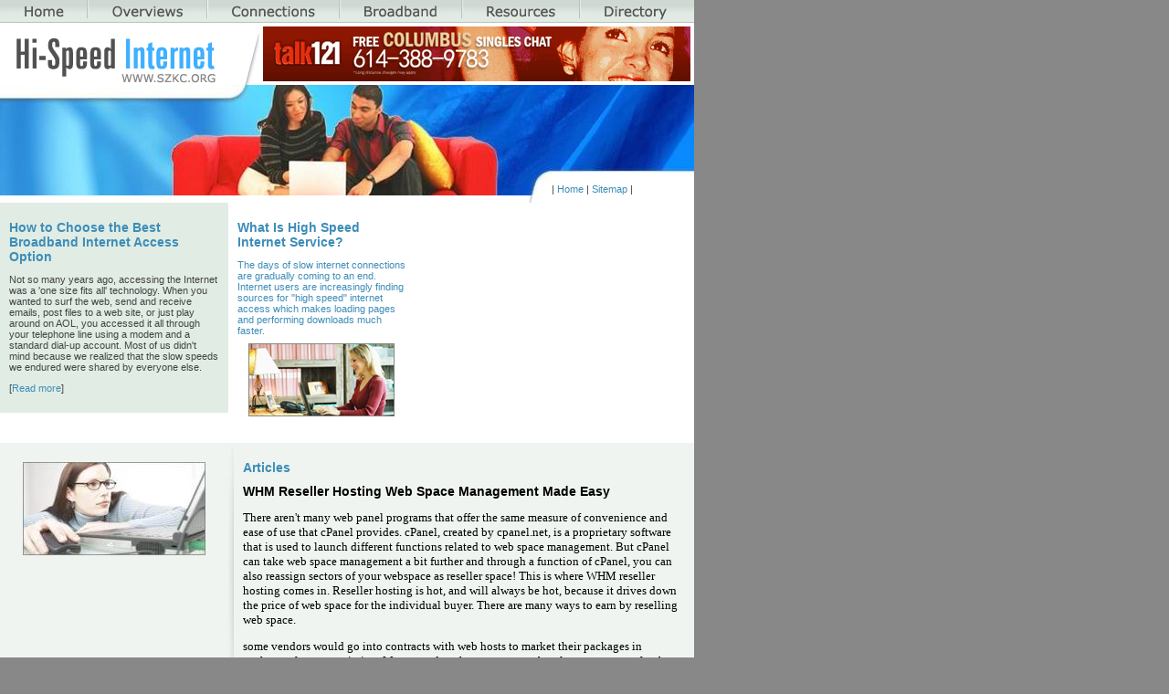

--- FILE ---
content_type: text/html
request_url: http://www.szkc.org/whm_reseller_hosting_web_space_management_made_easy_320916a.html
body_size: 9608
content:
<!DOCTYPE HTML PUBLIC "-//W3C//DTD HTML 4.01 Transitional//EN"
"http://www.w3.org/TR/html4/loose.dtd">
<html>
<head>
<meta http-equiv="Content-Language" content="en-ca">
<title>WHM Reseller Hosting: Web Space Management Made Easy</title>
<META name="keywords" content="whm, reseller, resellers, hosting, web, space, webspace, management, affordable, panel">
<META name="description" content="">
<meta http-equiv="Content-Type" content="text/html; charset=iso-8859-1">
<link rel="stylesheet" type="text/css" href="css/style.css">

</head>

<body>

<DIV id=container>
<table width="760"  border="0" cellspacing="0" cellpadding="0">
  <tr>
    <td><a href="http://www.szkc.org/"><img src="images/menu01.gif" height="25" border="0"></a></td>
    <td><a href="overviews.asp"><img src="images/menu02.gif" height="25" border="0"></a></td>
    <td><a href="connections.asp"><img src="images/menu03.gif" height="25" border="0"></a></td>
    <td><a href="broadband.asp"><img src="images/menu04.gif" height="25" border="0"></a></td>
    <td><a href="resources.asp"><img src="images/menu05.gif" height="25" border="0"></a></td>
    <td><a href="directory.asp"><img src="images/menu06.gif" height="25" border="0"></a></td>
  </tr>
</table>
<table width="760" height="68"  border="0" align="center" cellpadding="0" cellspacing="0" >
    <tr>
      <td width="284" height="64" valign="bottom"><div align="center"><img src="images/logo.gif"></div></td>
      <td width="476" ><div align="center"><!-- banner_begins -->
	<iframe width="468" height="60" frameborder="0" scrolling="no" src="http://www.zonealta.com/ad_feeder.asp?cat=ban" name="I1"></iframe>
	  <!-- banner_ends --></div></td>
    </tr>
</table>
  <table width="760"  border="0" cellspacing="0" cellpadding="0">
    <tr>
      <td width="173" rowspan="2" background="images/head_bg.jpg"  style="background-repeat: no-repeat">
        <div align="center"></div>
      </td>
      <td rowspan="2"><img src="images/head01.jpg" width="431" height="121"></td>
      <td valign="top"><img src="images/head02.jpg" width="156" height="95"></td>
    </tr>
    <tr>
      <td>| <a href="http://www.szkc.org/">Home</a> | <a href="sitemap.html">Sitemap</a> | </td>
    </tr>
    <tr>
      <td></td>
      <td><div align="right"><img src="images/corner.gif" width="25" height="8"></div></td>
      <td></td>
    </tr>
  </table>
  <table width="760"  border="0" cellspacing="0" cellpadding="0">
    <tr>
      <td width="250" valign="top">
      <div id=left>
        <h1>How to Choose the Best Broadband Internet Access Option&nbsp;&nbsp;</h1>
        <p>Not so many years ago, accessing the Internet was a 'one size fits all' technology. When you wanted to surf the web, send and receive emails, post files to a web site, or just play around on AOL, you accessed it all through your telephone line using a modem and a standard dial-up account. Most of us didn't mind because we realized that the slow speeds we endured were shared by everyone else. </p>
        <p>[<a href="bestoption.asp">Read more</a>]</p>
      </div></td>
      <td valign="top"><div id=content02>
        <h1>What Is High Speed Internet Service?&nbsp;&nbsp;</h1>
        <p><a href="high-speed.asp">The days of slow internet connections are gradually coming to an end. Internet users are increasingly finding sources for &quot;high speed&quot; internet access which makes loading pages and performing downloads much faster. </a><br>
          <img src="images/image02.jpg" width="160" height="80" hspace="12" vspace="8"><br> 
        </p>
        </div></td>
    </tr>
  </table>
  <table width="760"  border="0" cellpadding="0" cellspacing="0" bgcolor="#EFF4F0">
    <tr>
	<td width="250" valign="top" ><div id=feature> 
	  <P align="center"><img src="images/image01.jpg" width="200" height="102"></P>
	 	</div></td>
	 <td width="6" valign="top" ><img src="images/line01.jpg" width="6" height="282" vspace="4"> </td>
     <td valign="top"><div id=content03>
       <h1>Articles &nbsp;&nbsp;</h1>
             
          <h1><font style="COLOR: black;">WHM Reseller Hosting Web Space Management Made Easy</font></h1><font style="FONT-SIZE: 10pt; FONT-FAMILY: verdana; COLOR: black;"><p>There aren&#39;t many web panel programs that offer the same measure of convenience and ease of use that cPanel provides. cPanel, created by cpanel.net, is a proprietary software that is used to launch different functions related to web space management. But cPanel can take web space management a bit further and through a function of cPanel, you can also reassign sectors of your webspace as reseller space! This is where WHM reseller hosting comes in.    Reseller hosting is hot, and will always be hot, because it drives down the price of web space for the individual buyer. There are many ways to earn by reselling web space.</p><p>some vendors would go into contracts with web hosts to market their packages in exchange for a commission. Many vendors, however, opt to buy large amounts of web space and then redistribute it to interested buyers. Redistributing web space could be tricky, so it&#39;s definitely an advantage for a reseller to be tech-savvy. But tech-savvy or not, a vendor can avail of user-friendly tools for proper web space redistribution - and because of this, every vendor should look into WHM reseller hosting.    Using the WHM (web host manager) is a more streamlined - one could even say an easier - way to redistribute web space. It often comes bundled in with the cPanel program, so that when you use WHM to distribute web space to different users, all of these users will have their own unique cPanel interface.</p><p>As the name suggests, cPanel is a control panel program that allows a user to modify the contents of his or her web space. Through this software, a user can create domains and subdomains, set email addresses, create FTP accounts for other users, and many other functions. The web features that each user has access to would depend on the kind of account that the reseller vendor has assigned to this user. This is where WHM comes in.    Any regular webmaster with cPanel access can become a reseller, as long as he or she has access to the WHM.</p><p>This is why ordinary end-users - that is, the people who buy space from reseller space vendors - are not able to create their own WHM reseller hosting accounts. The privilege and the responsibility to create end user accounts only falls on the shoulders of the reseller vendor. If you&#39;re a first-time reseller vendor, this is one program that would guide you through your first steps into the industry.</p><p>ResellerShed.com provides you with info on Affordable hosting reseller, whm reseller hosting and much more, come take a look at http://www.resellershed.com/</p></font><br><br><a href="http://www.szkc.org">High Speed Internet</a><br>
          <br>
          <hr noshade size="1">
          <br>
          <br><br><br><a href="how_the_right_product_can_make_or_break_your_online_business_397335a.html" style="font-size: 10pt; font-family: verdana; color: black;"><strong>How the Right Product can Make or Break your Online Business</strong></a><font style="FONT-SIZE: 10pt; FONT-FAMILY: verdana; COLOR: black;">&nbsp;-&nbsp;The vital elements of selecting the right product to promote and how it can set you up for long term success or failure.</font><br><br /><a href="web_marketing_and_website_traffic_analysis_320534a.html" style="font-size: 10pt; font-family: verdana; color: black;"><strong>Web Marketing and Website Traffic Analysis</strong></a><font style="FONT-SIZE: 10pt; FONT-FAMILY: verdana; COLOR: black;">&nbsp;-&nbsp;Among the best ways to get the very most out of your web marketing is to analyze the traffic that you already have on you website.</font><br><br /><a href="how_to_connect_to_a_wired_network_at_home_work_or_school_372883a.html" style="font-size: 10pt; font-family: verdana; color: black;"><strong>How To Connect To A Wired Network At Home Work Or School</strong></a><font style="FONT-SIZE: 10pt; FONT-FAMILY: verdana; COLOR: black;">&nbsp;-&nbsp;Connecting to a wired Network requires you to do several things.</font><br><br /><a href="now_its_turn_of_yours_373840a.html" style="font-size: 10pt; font-family: verdana; color: black;"><strong>Now Its Turn of Yours</strong></a><font style="FONT-SIZE: 10pt; FONT-FAMILY: verdana; COLOR: black;">&nbsp;-&nbsp;Search engine is a technical process, which are specifically uses for web sites increasing.</font><br><br /><a href="easy_web_creations__website_design_seo_cms_flash_online_marketing_ct_320712a.html" style="font-size: 10pt; font-family: verdana; color: black;"><strong>easy web creations  website design seo cms flash online marketing ct</strong></a><font style="FONT-SIZE: 10pt; FONT-FAMILY: verdana; COLOR: black;">&nbsp;-&nbsp;Website Design CT, Website Design Company CT, Online Marketing CT, SEO CT, Search engine Optimization CT, Flash Website design ct.</font><br><br /><a href='archives.asp?src=article'><strong>more...</strong></a>
        </div>
      </td>
    </tr>
  </table>  
  <table width="760" border="0" align="center" cellpadding="4" bgcolor="#E1ECE4"  style="border-top-width:1px; border-top-color: #cccccc; border-top-style: solid">
  <tr>
    <td><div align="center">©Copyright 2026 Szkc.org. All rights reserved. <br>
          Unauthorized duplication in part or whole strictly prohibited by international 
          copyright law.</div>
      </td>
    </tr>
</table>
</div>
</body>
</html>


--- FILE ---
content_type: text/css
request_url: http://www.szkc.org/css/style.css
body_size: 1609
content:
BODY {
	PADDING-RIGHT: 0px;
	PADDING-LEFT: 0px;
	PADDING-BOTTOM: 0px;
	MARGIN: 0px;
	PADDING-TOP: 0px;
	TEXT-ALIGN: center;
	background-color: #888888;
}
#container {
	WIDTH: 760px;
	TEXT-ALIGN: left;
	background-color: #FFFFFF;
}
#content01 {
	WIDTH: 229px;
	text-align: left;
	padding: 10px;
}
#left {
	WIDTH: 230px;
	text-align: left;
	padding: 10px;
	background-color: #E1ECE4;
	margin-bottom: 5px;
}
#content02 {
	WIDTH: 188px;
	text-align: left;
	padding: 10px;
}
#content03 {
	WIDTH: 480px;
	text-align: left;
	padding: 10px;
}
#feature {
	width: 230px;
	padding: 10px;
	margin: 0px;
}
body,td,th {
	font-family: Verdana, Arial, Helvetica, sans-serif;
	font-size: 11px;
	color: #444444;
}
h1 {
	font: bold 14px Verdana, Arial, Helvetica, sans-serif;
	color: #3D8DB8;
}
h2 {
	font: bold 16px Verdana, Arial, Helvetica, sans-serif;
	color: #666666;
}
a:link{
	font-family:Verdana, Arial, Helvetica, sans-serif;
	font-size: 11px;
	font-style: normal;
	font-weight: normal;
	color:#3D8DB8;
	text-decoration: none;
}
a:visited{
	font-family:Verdana, Arial, Helvetica, sans-serif;
	font-size: 11px;
	font-style: normal;
	font-weight: normal;
	color:#3D8DB8;
	text-decoration: none;
}
a:hover{
	font-family:Verdana, Arial, Helvetica, sans-serif;
	font-size: 11px;
	font-style: normal;
	font-weight: normal;
	color:#0B89FF;
	text-decoration: underline;
}
a:active{
	font-family:Verdana, Arial, Helvetica, sans-serif;
	font-size:11px;
	font-style: normal;
	font-weight: normal;
	color:#00CCFF;
	text-decoration: underline;
}
